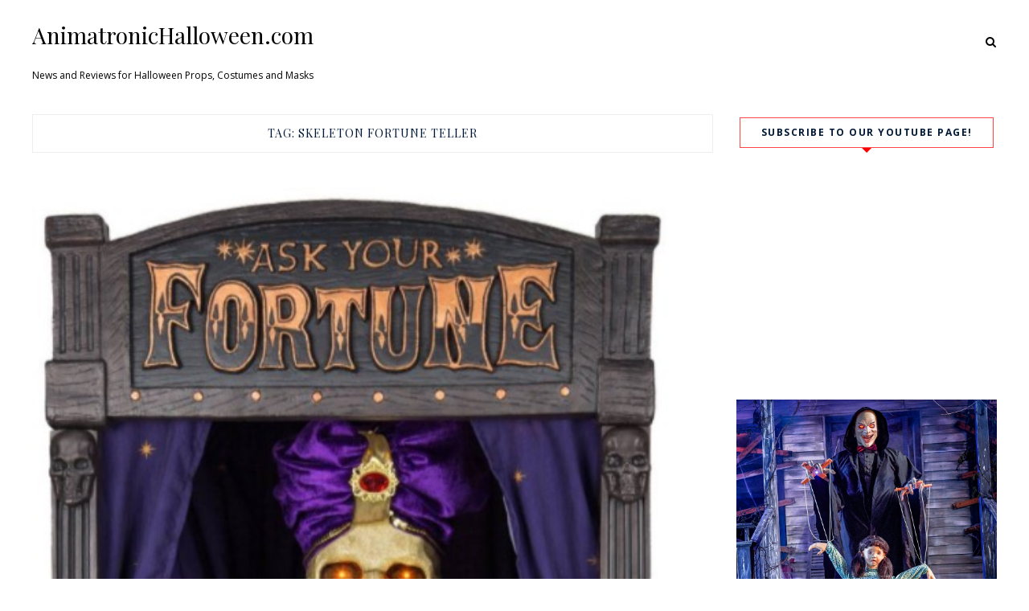

--- FILE ---
content_type: text/html; charset=UTF-8
request_url: http://animatronichalloween.com/tag/skeleton-fortune-teller/
body_size: 8420
content:
    <!DOCTYPE html>
    <html lang="en-US">
    <head>
        <meta charset="UTF-8" />
        <meta name="viewport" content="width=device-width, initial-scale=1.0" />

        <link rel="profile" href="http://gmpg.org/xfn/11" />

        
        <title>Skeleton Fortune Teller &#8211; AnimatronicHalloween.com</title>
<meta name='robots' content='max-image-preview:large' />
<link rel='dns-prefetch' href='//fonts.googleapis.com' />
<link href='//hb.wpmucdn.com' rel='preconnect' />
<link href='http://fonts.googleapis.com' rel='preconnect' />
<link href='//fonts.gstatic.com' crossorigin='' rel='preconnect' />
<link rel="alternate" type="application/rss+xml" title="AnimatronicHalloween.com &raquo; Feed" href="http://animatronichalloween.com/feed/" />
<link rel="alternate" type="application/rss+xml" title="AnimatronicHalloween.com &raquo; Comments Feed" href="http://animatronichalloween.com/comments/feed/" />
<link rel="alternate" type="application/rss+xml" title="AnimatronicHalloween.com &raquo; Skeleton Fortune Teller Tag Feed" href="http://animatronichalloween.com/tag/skeleton-fortune-teller/feed/" />
<script type="text/javascript">
/* <![CDATA[ */
window._wpemojiSettings = {"baseUrl":"https:\/\/s.w.org\/images\/core\/emoji\/15.0.3\/72x72\/","ext":".png","svgUrl":"https:\/\/s.w.org\/images\/core\/emoji\/15.0.3\/svg\/","svgExt":".svg","source":{"concatemoji":"http:\/\/animatronichalloween.com\/wp-includes\/js\/wp-emoji-release.min.js?ver=6.5.7"}};
/*! This file is auto-generated */
!function(i,n){var o,s,e;function c(e){try{var t={supportTests:e,timestamp:(new Date).valueOf()};sessionStorage.setItem(o,JSON.stringify(t))}catch(e){}}function p(e,t,n){e.clearRect(0,0,e.canvas.width,e.canvas.height),e.fillText(t,0,0);var t=new Uint32Array(e.getImageData(0,0,e.canvas.width,e.canvas.height).data),r=(e.clearRect(0,0,e.canvas.width,e.canvas.height),e.fillText(n,0,0),new Uint32Array(e.getImageData(0,0,e.canvas.width,e.canvas.height).data));return t.every(function(e,t){return e===r[t]})}function u(e,t,n){switch(t){case"flag":return n(e,"\ud83c\udff3\ufe0f\u200d\u26a7\ufe0f","\ud83c\udff3\ufe0f\u200b\u26a7\ufe0f")?!1:!n(e,"\ud83c\uddfa\ud83c\uddf3","\ud83c\uddfa\u200b\ud83c\uddf3")&&!n(e,"\ud83c\udff4\udb40\udc67\udb40\udc62\udb40\udc65\udb40\udc6e\udb40\udc67\udb40\udc7f","\ud83c\udff4\u200b\udb40\udc67\u200b\udb40\udc62\u200b\udb40\udc65\u200b\udb40\udc6e\u200b\udb40\udc67\u200b\udb40\udc7f");case"emoji":return!n(e,"\ud83d\udc26\u200d\u2b1b","\ud83d\udc26\u200b\u2b1b")}return!1}function f(e,t,n){var r="undefined"!=typeof WorkerGlobalScope&&self instanceof WorkerGlobalScope?new OffscreenCanvas(300,150):i.createElement("canvas"),a=r.getContext("2d",{willReadFrequently:!0}),o=(a.textBaseline="top",a.font="600 32px Arial",{});return e.forEach(function(e){o[e]=t(a,e,n)}),o}function t(e){var t=i.createElement("script");t.src=e,t.defer=!0,i.head.appendChild(t)}"undefined"!=typeof Promise&&(o="wpEmojiSettingsSupports",s=["flag","emoji"],n.supports={everything:!0,everythingExceptFlag:!0},e=new Promise(function(e){i.addEventListener("DOMContentLoaded",e,{once:!0})}),new Promise(function(t){var n=function(){try{var e=JSON.parse(sessionStorage.getItem(o));if("object"==typeof e&&"number"==typeof e.timestamp&&(new Date).valueOf()<e.timestamp+604800&&"object"==typeof e.supportTests)return e.supportTests}catch(e){}return null}();if(!n){if("undefined"!=typeof Worker&&"undefined"!=typeof OffscreenCanvas&&"undefined"!=typeof URL&&URL.createObjectURL&&"undefined"!=typeof Blob)try{var e="postMessage("+f.toString()+"("+[JSON.stringify(s),u.toString(),p.toString()].join(",")+"));",r=new Blob([e],{type:"text/javascript"}),a=new Worker(URL.createObjectURL(r),{name:"wpTestEmojiSupports"});return void(a.onmessage=function(e){c(n=e.data),a.terminate(),t(n)})}catch(e){}c(n=f(s,u,p))}t(n)}).then(function(e){for(var t in e)n.supports[t]=e[t],n.supports.everything=n.supports.everything&&n.supports[t],"flag"!==t&&(n.supports.everythingExceptFlag=n.supports.everythingExceptFlag&&n.supports[t]);n.supports.everythingExceptFlag=n.supports.everythingExceptFlag&&!n.supports.flag,n.DOMReady=!1,n.readyCallback=function(){n.DOMReady=!0}}).then(function(){return e}).then(function(){var e;n.supports.everything||(n.readyCallback(),(e=n.source||{}).concatemoji?t(e.concatemoji):e.wpemoji&&e.twemoji&&(t(e.twemoji),t(e.wpemoji)))}))}((window,document),window._wpemojiSettings);
/* ]]> */
</script>
<style id='wp-emoji-styles-inline-css' type='text/css'>

	img.wp-smiley, img.emoji {
		display: inline !important;
		border: none !important;
		box-shadow: none !important;
		height: 1em !important;
		width: 1em !important;
		margin: 0 0.07em !important;
		vertical-align: -0.1em !important;
		background: none !important;
		padding: 0 !important;
	}
</style>
<link rel='stylesheet' id='wp-block-library-css' href='http://animatronichalloween.com/wp-includes/css/dist/block-library/style.min.css?ver=6.5.7' type='text/css' media='all' />
<link rel='stylesheet' id='wp-components-css' href='http://animatronichalloween.com/wp-includes/css/dist/components/style.min.css?ver=6.5.7' type='text/css' media='all' />
<link rel='stylesheet' id='wp-preferences-css' href='http://animatronichalloween.com/wp-includes/css/dist/preferences/style.min.css?ver=6.5.7' type='text/css' media='all' />
<link rel='stylesheet' id='wp-block-editor-css' href='http://animatronichalloween.com/wp-includes/css/dist/block-editor/style.min.css?ver=6.5.7' type='text/css' media='all' />
<link rel='stylesheet' id='wp-reusable-blocks-css' href='http://animatronichalloween.com/wp-includes/css/dist/reusable-blocks/style.min.css?ver=6.5.7' type='text/css' media='all' />
<link rel='stylesheet' id='wp-patterns-css' href='http://animatronichalloween.com/wp-includes/css/dist/patterns/style.min.css?ver=6.5.7' type='text/css' media='all' />
<link rel='stylesheet' id='wp-editor-css' href='http://animatronichalloween.com/wp-includes/css/dist/editor/style.min.css?ver=6.5.7' type='text/css' media='all' />
<link rel='stylesheet' id='block-robo-gallery-style-css-css' href='http://animatronichalloween.com/wp-content/plugins/robo-gallery/includes/extensions/block/dist/blocks.style.build.css?ver=3.2.19' type='text/css' media='all' />
<style id='classic-theme-styles-inline-css' type='text/css'>
/*! This file is auto-generated */
.wp-block-button__link{color:#fff;background-color:#32373c;border-radius:9999px;box-shadow:none;text-decoration:none;padding:calc(.667em + 2px) calc(1.333em + 2px);font-size:1.125em}.wp-block-file__button{background:#32373c;color:#fff;text-decoration:none}
</style>
<style id='global-styles-inline-css' type='text/css'>
body{--wp--preset--color--black: #000000;--wp--preset--color--cyan-bluish-gray: #abb8c3;--wp--preset--color--white: #ffffff;--wp--preset--color--pale-pink: #f78da7;--wp--preset--color--vivid-red: #cf2e2e;--wp--preset--color--luminous-vivid-orange: #ff6900;--wp--preset--color--luminous-vivid-amber: #fcb900;--wp--preset--color--light-green-cyan: #7bdcb5;--wp--preset--color--vivid-green-cyan: #00d084;--wp--preset--color--pale-cyan-blue: #8ed1fc;--wp--preset--color--vivid-cyan-blue: #0693e3;--wp--preset--color--vivid-purple: #9b51e0;--wp--preset--gradient--vivid-cyan-blue-to-vivid-purple: linear-gradient(135deg,rgba(6,147,227,1) 0%,rgb(155,81,224) 100%);--wp--preset--gradient--light-green-cyan-to-vivid-green-cyan: linear-gradient(135deg,rgb(122,220,180) 0%,rgb(0,208,130) 100%);--wp--preset--gradient--luminous-vivid-amber-to-luminous-vivid-orange: linear-gradient(135deg,rgba(252,185,0,1) 0%,rgba(255,105,0,1) 100%);--wp--preset--gradient--luminous-vivid-orange-to-vivid-red: linear-gradient(135deg,rgba(255,105,0,1) 0%,rgb(207,46,46) 100%);--wp--preset--gradient--very-light-gray-to-cyan-bluish-gray: linear-gradient(135deg,rgb(238,238,238) 0%,rgb(169,184,195) 100%);--wp--preset--gradient--cool-to-warm-spectrum: linear-gradient(135deg,rgb(74,234,220) 0%,rgb(151,120,209) 20%,rgb(207,42,186) 40%,rgb(238,44,130) 60%,rgb(251,105,98) 80%,rgb(254,248,76) 100%);--wp--preset--gradient--blush-light-purple: linear-gradient(135deg,rgb(255,206,236) 0%,rgb(152,150,240) 100%);--wp--preset--gradient--blush-bordeaux: linear-gradient(135deg,rgb(254,205,165) 0%,rgb(254,45,45) 50%,rgb(107,0,62) 100%);--wp--preset--gradient--luminous-dusk: linear-gradient(135deg,rgb(255,203,112) 0%,rgb(199,81,192) 50%,rgb(65,88,208) 100%);--wp--preset--gradient--pale-ocean: linear-gradient(135deg,rgb(255,245,203) 0%,rgb(182,227,212) 50%,rgb(51,167,181) 100%);--wp--preset--gradient--electric-grass: linear-gradient(135deg,rgb(202,248,128) 0%,rgb(113,206,126) 100%);--wp--preset--gradient--midnight: linear-gradient(135deg,rgb(2,3,129) 0%,rgb(40,116,252) 100%);--wp--preset--font-size--small: 13px;--wp--preset--font-size--medium: 20px;--wp--preset--font-size--large: 36px;--wp--preset--font-size--x-large: 42px;--wp--preset--spacing--20: 0.44rem;--wp--preset--spacing--30: 0.67rem;--wp--preset--spacing--40: 1rem;--wp--preset--spacing--50: 1.5rem;--wp--preset--spacing--60: 2.25rem;--wp--preset--spacing--70: 3.38rem;--wp--preset--spacing--80: 5.06rem;--wp--preset--shadow--natural: 6px 6px 9px rgba(0, 0, 0, 0.2);--wp--preset--shadow--deep: 12px 12px 50px rgba(0, 0, 0, 0.4);--wp--preset--shadow--sharp: 6px 6px 0px rgba(0, 0, 0, 0.2);--wp--preset--shadow--outlined: 6px 6px 0px -3px rgba(255, 255, 255, 1), 6px 6px rgba(0, 0, 0, 1);--wp--preset--shadow--crisp: 6px 6px 0px rgba(0, 0, 0, 1);}:where(.is-layout-flex){gap: 0.5em;}:where(.is-layout-grid){gap: 0.5em;}body .is-layout-flex{display: flex;}body .is-layout-flex{flex-wrap: wrap;align-items: center;}body .is-layout-flex > *{margin: 0;}body .is-layout-grid{display: grid;}body .is-layout-grid > *{margin: 0;}:where(.wp-block-columns.is-layout-flex){gap: 2em;}:where(.wp-block-columns.is-layout-grid){gap: 2em;}:where(.wp-block-post-template.is-layout-flex){gap: 1.25em;}:where(.wp-block-post-template.is-layout-grid){gap: 1.25em;}.has-black-color{color: var(--wp--preset--color--black) !important;}.has-cyan-bluish-gray-color{color: var(--wp--preset--color--cyan-bluish-gray) !important;}.has-white-color{color: var(--wp--preset--color--white) !important;}.has-pale-pink-color{color: var(--wp--preset--color--pale-pink) !important;}.has-vivid-red-color{color: var(--wp--preset--color--vivid-red) !important;}.has-luminous-vivid-orange-color{color: var(--wp--preset--color--luminous-vivid-orange) !important;}.has-luminous-vivid-amber-color{color: var(--wp--preset--color--luminous-vivid-amber) !important;}.has-light-green-cyan-color{color: var(--wp--preset--color--light-green-cyan) !important;}.has-vivid-green-cyan-color{color: var(--wp--preset--color--vivid-green-cyan) !important;}.has-pale-cyan-blue-color{color: var(--wp--preset--color--pale-cyan-blue) !important;}.has-vivid-cyan-blue-color{color: var(--wp--preset--color--vivid-cyan-blue) !important;}.has-vivid-purple-color{color: var(--wp--preset--color--vivid-purple) !important;}.has-black-background-color{background-color: var(--wp--preset--color--black) !important;}.has-cyan-bluish-gray-background-color{background-color: var(--wp--preset--color--cyan-bluish-gray) !important;}.has-white-background-color{background-color: var(--wp--preset--color--white) !important;}.has-pale-pink-background-color{background-color: var(--wp--preset--color--pale-pink) !important;}.has-vivid-red-background-color{background-color: var(--wp--preset--color--vivid-red) !important;}.has-luminous-vivid-orange-background-color{background-color: var(--wp--preset--color--luminous-vivid-orange) !important;}.has-luminous-vivid-amber-background-color{background-color: var(--wp--preset--color--luminous-vivid-amber) !important;}.has-light-green-cyan-background-color{background-color: var(--wp--preset--color--light-green-cyan) !important;}.has-vivid-green-cyan-background-color{background-color: var(--wp--preset--color--vivid-green-cyan) !important;}.has-pale-cyan-blue-background-color{background-color: var(--wp--preset--color--pale-cyan-blue) !important;}.has-vivid-cyan-blue-background-color{background-color: var(--wp--preset--color--vivid-cyan-blue) !important;}.has-vivid-purple-background-color{background-color: var(--wp--preset--color--vivid-purple) !important;}.has-black-border-color{border-color: var(--wp--preset--color--black) !important;}.has-cyan-bluish-gray-border-color{border-color: var(--wp--preset--color--cyan-bluish-gray) !important;}.has-white-border-color{border-color: var(--wp--preset--color--white) !important;}.has-pale-pink-border-color{border-color: var(--wp--preset--color--pale-pink) !important;}.has-vivid-red-border-color{border-color: var(--wp--preset--color--vivid-red) !important;}.has-luminous-vivid-orange-border-color{border-color: var(--wp--preset--color--luminous-vivid-orange) !important;}.has-luminous-vivid-amber-border-color{border-color: var(--wp--preset--color--luminous-vivid-amber) !important;}.has-light-green-cyan-border-color{border-color: var(--wp--preset--color--light-green-cyan) !important;}.has-vivid-green-cyan-border-color{border-color: var(--wp--preset--color--vivid-green-cyan) !important;}.has-pale-cyan-blue-border-color{border-color: var(--wp--preset--color--pale-cyan-blue) !important;}.has-vivid-cyan-blue-border-color{border-color: var(--wp--preset--color--vivid-cyan-blue) !important;}.has-vivid-purple-border-color{border-color: var(--wp--preset--color--vivid-purple) !important;}.has-vivid-cyan-blue-to-vivid-purple-gradient-background{background: var(--wp--preset--gradient--vivid-cyan-blue-to-vivid-purple) !important;}.has-light-green-cyan-to-vivid-green-cyan-gradient-background{background: var(--wp--preset--gradient--light-green-cyan-to-vivid-green-cyan) !important;}.has-luminous-vivid-amber-to-luminous-vivid-orange-gradient-background{background: var(--wp--preset--gradient--luminous-vivid-amber-to-luminous-vivid-orange) !important;}.has-luminous-vivid-orange-to-vivid-red-gradient-background{background: var(--wp--preset--gradient--luminous-vivid-orange-to-vivid-red) !important;}.has-very-light-gray-to-cyan-bluish-gray-gradient-background{background: var(--wp--preset--gradient--very-light-gray-to-cyan-bluish-gray) !important;}.has-cool-to-warm-spectrum-gradient-background{background: var(--wp--preset--gradient--cool-to-warm-spectrum) !important;}.has-blush-light-purple-gradient-background{background: var(--wp--preset--gradient--blush-light-purple) !important;}.has-blush-bordeaux-gradient-background{background: var(--wp--preset--gradient--blush-bordeaux) !important;}.has-luminous-dusk-gradient-background{background: var(--wp--preset--gradient--luminous-dusk) !important;}.has-pale-ocean-gradient-background{background: var(--wp--preset--gradient--pale-ocean) !important;}.has-electric-grass-gradient-background{background: var(--wp--preset--gradient--electric-grass) !important;}.has-midnight-gradient-background{background: var(--wp--preset--gradient--midnight) !important;}.has-small-font-size{font-size: var(--wp--preset--font-size--small) !important;}.has-medium-font-size{font-size: var(--wp--preset--font-size--medium) !important;}.has-large-font-size{font-size: var(--wp--preset--font-size--large) !important;}.has-x-large-font-size{font-size: var(--wp--preset--font-size--x-large) !important;}
.wp-block-navigation a:where(:not(.wp-element-button)){color: inherit;}
:where(.wp-block-post-template.is-layout-flex){gap: 1.25em;}:where(.wp-block-post-template.is-layout-grid){gap: 1.25em;}
:where(.wp-block-columns.is-layout-flex){gap: 2em;}:where(.wp-block-columns.is-layout-grid){gap: 2em;}
.wp-block-pullquote{font-size: 1.5em;line-height: 1.6;}
</style>
<link rel='stylesheet' id='wpfc-css' href='http://animatronichalloween.com/wp-content/plugins/gs-facebook-comments/public/css/wpfc-public.css?ver=1.7.2' type='text/css' media='all' />
<link rel='stylesheet' id='foodicious-style-css' href='http://animatronichalloween.com/wp-content/themes/foodicious/style.css?ver=6.5.7' type='text/css' media='all' />
<link rel='stylesheet' id='foodicious-font-awesome-css' href='http://animatronichalloween.com/wp-content/themes/foodicious/includes/css/font-awesome.css?ver=4.7.0' type='text/css' media='screen' />
<link rel='stylesheet' id='foodicious-responsive-css' href='http://animatronichalloween.com/wp-content/themes/foodicious/css/responsive.css?ver=6.5.7' type='text/css' media='all' />
<link rel='stylesheet' id='foodicious-playfair-display-google-fonts-css' href='https://fonts.googleapis.com/css2?family=Playfair+Display%3Awght%40400%3B700&#038;ver=6.5.7' type='text/css' media='all' />
<link rel='stylesheet' id='foodicious-open-sans-google-fonts-css' href='https://fonts.googleapis.com/css?family=Open+Sans%3A400%2C600%2C700&#038;ver=6.5.7' type='text/css' media='all' />
<link rel='stylesheet' id='rsgd-assets-css' href='http://animatronichalloween.com/wp-content/plugins/rays-grid/assets/public/css/assets.css?ver=6.5.7' type='text/css' media='all' />
<link rel='stylesheet' id='raysgrid-css' href='http://animatronichalloween.com/wp-content/plugins/rays-grid/assets/public/css/style.css?ver=6.5.7' type='text/css' media='all' />
<link rel='stylesheet' id='slick-slider-css' href='http://animatronichalloween.com/wp-content/plugins/rays-grid/assets/public/css/vendor/slick.slider.css?ver=6.5.7' type='text/css' media='all' />
<link rel='stylesheet' id='magnific-popup-css' href='http://animatronichalloween.com/wp-content/plugins/rays-grid/assets/public/css/vendor/magnific-popup.css?ver=6.5.7' type='text/css' media='all' />
<link rel='stylesheet' id='font-awesome-css' href='http://animatronichalloween.com/wp-content/plugins/grid-plus/assets/lib/font-awesome/css/font-awesome.min.css?ver=6.5.7' type='text/css' media='all' />
<script type="text/javascript" src="http://animatronichalloween.com/wp-includes/js/jquery/jquery.min.js?ver=3.7.1" id="jquery-core-js"></script>
<script type="text/javascript" src="http://animatronichalloween.com/wp-includes/js/jquery/jquery-migrate.min.js?ver=3.4.1" id="jquery-migrate-js"></script>
<script type="text/javascript" src="http://animatronichalloween.com/wp-content/plugins/gs-facebook-comments/public/js/wpfc-public.js?ver=1.7.2" id="wpfc-js"></script>
<link rel="https://api.w.org/" href="http://animatronichalloween.com/wp-json/" /><link rel="alternate" type="application/json" href="http://animatronichalloween.com/wp-json/wp/v2/tags/280" /><link rel="EditURI" type="application/rsd+xml" title="RSD" href="http://animatronichalloween.com/xmlrpc.php?rsd" />
<meta name="generator" content="WordPress 6.5.7" />
    <style type="text/css">
        .below-slider-wrapper input[type="submit"], .readmore:hover,::selection,#sidebar .widget_categories li a:hover + span, .footer-inside .widget_categories li a:hover + span,.widget_archive li a:hover + span,.navigation li a:hover, .navigation li.active a,#commentform #submit:hover, .wpcf7-submit:hover ,#searchsubmit,#credits:hover, .below-slider-wrapper .mc4wp-form input[type="submit"],#commentform #submit, .wpcf7-submit,.featured-box-item:hover h4,.featured-box-link .featured-box-overlay h4:after,.post span.post-category a:after{  background:; }

        #searchform input, #secondary #searchform #searchsubmit,.readmore:hover,.navigation li a:hover, .navigation li.active a,#commentform #submit, .wpcf7-submit {  border-color:; }

        #sidebar .widget h2:after, .footer-inside .widget h2:after{  border-top-color:; }

        #sidebar .widget h2, .footer-inside .widget h2 {  outline-color:; }

        span.post-category a,a:hover,.scroll-post .post-category a, .slick-dots li.slick-active button:before,#sidebar a:hover,.theme-author a,.post-content a,.foodicious_bio_section a,#commentform #submit, .wpcf7-submit,.bar a:hover, .side-pop.list:hover .side-count,.post-list .post .entry-title a:hover, #content .entry-title a:hover{  color:; }

        .logo-text a,.logo-text h1 a , .logo-text span{ color:#; }
        .logo-text h1 a:hover{ color: }
        .foodicious-top-bar,.slicknav_menu{ background: }
        .foodicious-top-bar a,#modal-1 a,button#open-trigger{ color: }
        
    </style>
        </head>

    <body class="archive tag tag-skeleton-fortune-teller tag-280">
        <a class="skip-link" href="#content">Skip to main content</a>
        <div id="wrapper" class="clearfix">


                        <div class="foodicious-top-bar">
                            <div class="menu-wrap">

                                <div class="header-inside clearfix">



                                    <div class="hearder-holder">



                                        
                                            <div class="logo-default">
                                                <div class="logo-text">

                                                                                                        <h2>
                                                        <a href="http://animatronichalloween.com/">AnimatronicHalloween.com</a>
                                                    </h2>
                                                    <span>News and Reviews for Halloween Props, Costumes and Masks</span>
                                                    <!-- otherwise show the site title and description -->

                                                </div>

                                            </div>

                                        


                                        
                                    </div>

                                </div><!-- header inside -->

                                



                            </div>
                            <div class="social-links">

                                <div class="socials">

                                    
                                    

                                    
                                    
                                                                                                                                                                                                                                                                                                                                    
                                                                            <button class="button ct_icon search" id="open-trigger">
                                            <i class="fa fa-search"></i>
                                        </button>


                                        <div class="modal micromodal-slide" id="modal-1" aria-hidden="true">
                                            <div class="modal__overlay" tabindex="-1" data-micromodal-close>
                                                <div class="modal__container" role="dialog" aria-modal="true" aria-labelledby="modal-1-title">

                                                    <main class="modal__content" id="modal-1-content">
                                                        <div id="modal-1-content">
                                                            	
	<form method="get" id="searchform" action="http://animatronichalloween.com/" role="search">
		<label for="s" class="assistive-text">Search</label>
		<input type="text" class="field" placeholder="Search"  name="s" value="" id="s" />
		<input type="submit" class="submit" name="submit" id="searchsubmit" value="Search" />
	</form>
                                                        </div>
                                                    </main>

                                                </div>
                                                <button class="button" id="close-trigger">
                                                    <i class="fa fa-close"></i>
                                                </button>
                                            </div>
                                        </div>

                                                                    </div>
                            </div>

                        </div><!-- top bar -->

            <div id="main" class="clearfix">

    <div id="content-wrap" class="clearfix">

        <div id="content" class="post-list  ">
            <!-- post navigation -->
            <div class="sub-title">
            <h1>Tag: <span>Skeleton Fortune Teller</span></h1>            </div>

            <div class="post-wrap clearfix standard">
                <!-- load the posts -->
                
                    <div class="post post-162 type-post status-publish format-standard has-post-thumbnail hentry category-halloween-props category-skeleton-props tag-halloween-2017-indoor-props tag-hyde-and-eek-boutique tag-skeleton-fortune-teller tag-target-2017-halloween tag-target-2017-halloween-props tag-target-skeleton-fortune-teller">
                        <div class="box">

                            
                            <!-- load the video -->
                            
                                <!-- load the featured image -->
                                
                                                                            <div class="featured-image-wrap"><a class="featured-image" href="http://animatronichalloween.com/skeleton-fortune-teller-new-from-target-for-halloween-2017/" title="Skeleton Fortune Teller New From Target For Halloween 2017"><img width="482" height="816" src="http://animatronichalloween.com/wp-content/uploads/2017/07/SkeletonFortuneTeller.jpg" class="attachment-large-image size-large-image wp-post-image" alt="" decoding="async" fetchpriority="high" srcset="http://animatronichalloween.com/wp-content/uploads/2017/07/SkeletonFortuneTeller.jpg 482w, http://animatronichalloween.com/wp-content/uploads/2017/07/SkeletonFortuneTeller-177x300.jpg 177w" sizes="(max-width: 482px) 100vw, 482px" /></a></div>
                                    

                                
                            

                            <div class="title-wrap ">

                                <div class="post-metawrap">
                                    <span class="post-category"><a href="http://animatronichalloween.com/category/halloween-props/">Halloween Props</a></span>                                    <div class="postcomment"><a href="http://animatronichalloween.com/skeleton-fortune-teller-new-from-target-for-halloween-2017/#respond">0</a></div>
                                </div>


                                <h2 class="entry-title"><a href="http://animatronichalloween.com/skeleton-fortune-teller-new-from-target-for-halloween-2017/" title="Skeleton Fortune Teller New From Target For Halloween 2017" rel="bookmark">Skeleton Fortune Teller New From Target For Halloween 2017</a></h2>

                                <div class="post-content">
                                    
                                        
                                            <p><p>We&#8217;ve seen a lot of new Halloween props in recent weeks from Home Depot and Spirit Halloween. Now Target is starting to get in on the action. Despite not having props available to purchase on their site Target has released their 2017 lineup. This year they are featuring several themes: Nocturne Collection, Mad&#8230;</p>
</p>

                                        
                                        <p class="align-center"><a href="http://animatronichalloween.com/skeleton-fortune-teller-new-from-target-for-halloween-2017/" class="readmore">Read More</a></p>
                                                                    </div><!-- post content -->

                                                                    <div class="title-meta clearfix">

                                        <div class="postdate">July 23, 2017</div>

                                        <div class="postcomment"><a href="http://animatronichalloween.com/skeleton-fortune-teller-new-from-target-for-halloween-2017/#respond">0 Comment</a></div>


                                    </div>

                                

                            </div><!-- title wrap -->




                        </div><!-- box -->
                    </div><!-- post-->

                            </div><!-- post wrap -->

            <!-- post navigation -->
            







<!-- post navigation -->

                    <!-- end posts -->

        <!-- comments -->
            </div><!--content-->

<!-- load the sidebar -->

				<div id="sidebar">
					<!-- load sidebar widgets -->
					<div id="custom_html-13" class="widget_text widget clearfix widget_custom_html"><h2 class="widgettitle">Subscribe to our YouTube page!</h2>
<div class="textwidget custom-html-widget"><iframe width="340" height="218" src="https://www.youtube.com/embed/Ka7qtJiQoW4" title="YouTube video player" frameborder="0" allow="accelerometer; autoplay; clipboard-write; encrypted-media; gyroscope; picture-in-picture" allowfullscreen></iframe></div></div><div id="custom_html-11" class="widget_text widget clearfix widget_custom_html"><div class="textwidget custom-html-widget"><div class="image-container">
        <img src="https://spirit.scene7.com/is/image/Spirit/01463793-a?hei=1200&qlt=85" class="product-img" data-src="https://spirit.scene7.com/is/image/Spirit/01463793-a?hei=1200&qlt=85" alt="">
</div>
                            <a href="https://www.pjtra.com/t/Qz9KQktLP0NJSkRIQz9KQktL?url=https%3A%2F%2Fwww.spirithalloween.com%2Fproduct%2F6-5-ft-little-daisy-and-the-maestro-animatronic-decorations%2F214441.uts%3FExtid%3Dsf_froogle" class="name" title="6.5 Ft Little Daisy and the Maestro Animatronic - Decorations by Spirit Halloween" target="_blank" rel="noopener">6.5 Ft Little Daisy and the Maestro Animat...</a>
<p>
        They toured the world and the Maestro got rich, but it was not enough. The crowds got b...    <a href="https://www.pjtra.com/t/Qz9KQktLP0NJSkRIQz9KQktL?url=https%3A%2F%2Fwww.spirithalloween.com%2Fproduct%2F6-5-ft-little-daisy-and-the-maestro-animatronic-decorations%2F214441.uts%3FExtid%3Dsf_froogle">[More]</a>
</p>
<div class="price">Price: <span>$299.99</span></div>
<div class="sale">Sale: $299.99</div>
<div class="action"><a href="https://www.pjtra.com/t/Qz9KQktLP0NJSkRIQz9KQktL?url=https%3A%2F%2Fwww.spirithalloween.com%2Fproduct%2F6-5-ft-little-daisy-and-the-maestro-animatronic-decorations%2F214441.uts%3FExtid%3Dsf_froogle">Buy Now</a></div>
                        
     </div></div><div id="custom_html-12" class="widget_text widget clearfix widget_custom_html"><div class="textwidget custom-html-widget"><div class="image-container">
        <img src="https://spirit.scene7.com/is/image/Spirit/07580244-a?hei=1200&qlt=85" class="product-img" data-src="https://spirit.scene7.com/is/image/Spirit/07580244-a?hei=1200&qlt=85" alt="">
</div>
                            <a href="https://www.pntrs.com/t/Qz9KQktLP0NJSkRIQz9KQktL?url=https%3A%2F%2Fwww.spirithalloween.com%2Fproduct%2F4-8-ft-hanging-lord-dakhanavar-vampire-animatronic-decorations%2F218147.uts%3FExtid%3Dsf_froogle" class="name" title="4.8 Ft Hanging Lord Dakhanavar Vampire Animatronic - Decorations by Spirit Halloween" target="_blank" rel="noopener">4.8 Ft Hanging Lord Dakhanavar Vampire Ani...</a>
<p>
        Lord Dakhanavar bides time waiting for the resurgence of his family;s power and to once...    <a href="https://www.pntrs.com/t/Qz9KQktLP0NJSkRIQz9KQktL?url=https%3A%2F%2Fwww.spirithalloween.com%2Fproduct%2F4-8-ft-hanging-lord-dakhanavar-vampire-animatronic-decorations%2F218147.uts%3FExtid%3Dsf_froogle">[More]</a>
</p>
<div class="price">Price: <span>$179.99</span></div>
<div class="sale">Sale: $179.99</div>
<div class="action"><a href="https://www.pntrs.com/t/Qz9KQktLP0NJSkRIQz9KQktL?url=https%3A%2F%2Fwww.spirithalloween.com%2Fproduct%2F4-8-ft-hanging-lord-dakhanavar-vampire-animatronic-decorations%2F218147.uts%3FExtid%3Dsf_froogle">Buy Now</a></div>
                        </div></div><div id="text-2" class="widget clearfix widget_text">			<div class="textwidget"><script async src="//pagead2.googlesyndication.com/pagead/js/adsbygoogle.js"></script>
<!-- new ATO -->
<ins class="adsbygoogle"
     style="display:block"
     data-ad-client="ca-pub-9794361648089558"
     data-ad-slot="9858176273"
     data-ad-format="auto"></ins>
<script>
(adsbygoogle = window.adsbygoogle || []).push({});
</script></div>
		</div><div id="text-5" class="widget clearfix widget_text">			<div class="textwidget"><script>
  (function(i,s,o,g,r,a,m){i['GoogleAnalyticsObject']=r;i[r]=i[r]||function(){
  (i[r].q=i[r].q||[]).push(arguments)},i[r].l=1*new Date();a=s.createElement(o),
  m=s.getElementsByTagName(o)[0];a.async=1;a.src=g;m.parentNode.insertBefore(a,m)
  })(window,document,'script','https://www.google-analytics.com/analytics.js','ga');

  ga('create', 'UA-100850746-1', 'auto');
  ga('send', 'pageview');

</script></div>
		</div><div id="custom_html-10" class="widget_text widget clearfix widget_custom_html"><div class="textwidget custom-html-widget"><!-- Default Statcounter code for Animatronichalloween.com
http://animatronichalloween.com -->
<script type="text/javascript">
var sc_project=11364974; 
var sc_invisible=1; 
var sc_security="93067c4a"; 
</script>
<script type="text/javascript"
src="https://www.statcounter.com/counter/counter.js"
async></script>
<noscript><div class="statcounter"><a title="Web Analytics" href="https://statcounter.com/" target="_blank" rel="noopener"><img
class="statcounter"
src="https://c.statcounter.com/11364974/0/93067c4a/1/"
alt="Web Analytics"></a></div></noscript>
<!-- End of Statcounter Code --></div></div>				</div><!--sidebar-->
</div><!-- content wrap -->

<!-- load footer -->

			<div id="footer" class="clearfix">

                <div id="footer-top">
                    <div class="containers">
                                        </div>
                </div>


                <div id="insta_widget_footer">

                    
                </div>
                <div id='credits'>
                        <div class='to_top' title='Scroll To Top'></div>
                    </div>
				<div class="footer-inside clearfix">
                    <div class="containers">
                    


                    <div class="footer-area-wrap">
                                        </div>
                    <div class="footer-area-wrap">
                                        </div>
                    <div class="footer-area-wrap">
                                        </div>
					<div class="footer-copy clearfix">

						<p class="copyright">  Copyright &copy; 2021. All Rights Reserved.   </p>

                        <div class="theme-author">
                             Designed by <a href="https://www.vinethemes.com/">
                                VineThemes                            </a> 


                        </div>
                    </div>

                    </div>
				</div><!-- footer-inside -->
			</div><!--footer-->
		</div><!-- main -->
	</div><!-- wrapper -->

	
	  	<div id="fb-root"></div>
		<script 
			async defer crossorigin="anonymous" 
			src="https://connect.facebook.net/en_US/sdk.js#xfbml=1&version=v12.0&autoLogAppEvents=1">
		</script>

	  	<script type="text/javascript" src="http://animatronichalloween.com/wp-content/themes/foodicious/includes/js/fitvid/jquery.fitvids.js?ver=1.0.3" id="foodicious-jquery-fitvids-js"></script>
<script type="text/javascript" src="http://animatronichalloween.com/wp-content/themes/foodicious/includes/js/matchheight/matchheight.js?ver=1.1.4" id="foodicious-jquery-matchheight-js"></script>
<script type="text/javascript" src="http://animatronichalloween.com/wp-content/themes/foodicious/includes/js/micromodal/micromodal.js?ver=1.1.4" id="foodicious-jquery-micromodal-js"></script>
<script type="text/javascript" src="http://animatronichalloween.com/wp-content/themes/foodicious/includes/js/outline/outline.js?ver=1.1.4" id="foodicious-jquery-outline-js"></script>
<script type="text/javascript" src="http://animatronichalloween.com/wp-content/themes/foodicious/includes/js/custom/custom.js?ver=1.1.4" id="foodicious-custom-js-js"></script>
<script type="text/javascript" src="http://animatronichalloween.com/wp-content/themes/foodicious/includes/js/slickslider/slick.min.js?ver=1.8.0" id="foodicious-jquery-slickslider-js"></script>
<script type="text/javascript" src="http://animatronichalloween.com/wp-content/themes/foodicious/includes/js/slicknav/jquery.slicknav.min.js?ver=1.1.4" id="foodicious-jquery-slicknav-js"></script>
<script type="text/javascript" src="http://animatronichalloween.com/wp-content/themes/foodicious/includes/js/html5/html5shiv.js?ver=3.7.0" id="foodicious-jquery-htmlshiv-js"></script>
<script type="text/javascript" src="http://animatronichalloween.com/wp-content/plugins/rays-grid/assets/public/js/vendor/modernizr.js" id="modernizr-js"></script>
<script type="text/javascript" src="http://animatronichalloween.com/wp-content/plugins/rays-grid/assets/public/js/vendor/isotope.js" id="jquery-isotope-js"></script>
<script type="text/javascript" src="http://animatronichalloween.com/wp-includes/js/imagesloaded.min.js?ver=5.0.0" id="imagesloaded-js"></script>
<script type="text/javascript" src="http://animatronichalloween.com/wp-content/plugins/rays-grid/assets/public/js/vendor/slick.slider.js" id="slick-slider-js"></script>
<script type="text/javascript" src="http://animatronichalloween.com/wp-content/plugins/rays-grid/assets/public/js/vendor/magnific.popup.js" id="magnific-popup-js"></script>
<script type="text/javascript" src="http://animatronichalloween.com/wp-content/plugins/rays-grid/assets/public/js/vendor/colorbox.js" id="colorbox-js"></script>
<script type="text/javascript" src="http://animatronichalloween.com/wp-content/plugins/rays-grid/assets/public/js/vendor/hoverdir.js" id="hoverdir-js"></script>
<script type="text/javascript" src="http://animatronichalloween.com/wp-content/plugins/rays-grid/assets/public/js/script.js" id="raysgrid_script-js"></script>

</body>
</html>


--- FILE ---
content_type: text/html; charset=utf-8
request_url: https://www.google.com/recaptcha/api2/aframe
body_size: 266
content:
<!DOCTYPE HTML><html><head><meta http-equiv="content-type" content="text/html; charset=UTF-8"></head><body><script nonce="0RNnir7MMoJTMnOwefy1GA">/** Anti-fraud and anti-abuse applications only. See google.com/recaptcha */ try{var clients={'sodar':'https://pagead2.googlesyndication.com/pagead/sodar?'};window.addEventListener("message",function(a){try{if(a.source===window.parent){var b=JSON.parse(a.data);var c=clients[b['id']];if(c){var d=document.createElement('img');d.src=c+b['params']+'&rc='+(localStorage.getItem("rc::a")?sessionStorage.getItem("rc::b"):"");window.document.body.appendChild(d);sessionStorage.setItem("rc::e",parseInt(sessionStorage.getItem("rc::e")||0)+1);localStorage.setItem("rc::h",'1765786740728');}}}catch(b){}});window.parent.postMessage("_grecaptcha_ready", "*");}catch(b){}</script></body></html>

--- FILE ---
content_type: text/plain
request_url: https://www.google-analytics.com/j/collect?v=1&_v=j102&a=1379280466&t=pageview&_s=1&dl=http%3A%2F%2Fanimatronichalloween.com%2Ftag%2Fskeleton-fortune-teller%2F&ul=en-us%40posix&dt=Skeleton%20Fortune%20Teller%20%E2%80%93%20AnimatronicHalloween.com&sr=1280x720&vp=1280x720&_u=IEBAAEABAAAAACAAI~&jid=23109567&gjid=1329437496&cid=2141714048.1765786739&tid=UA-100850746-1&_gid=81056520.1765786739&_r=1&_slc=1&z=955972513
body_size: -453
content:
2,cG-ZL7QYDGYTE

--- FILE ---
content_type: text/javascript
request_url: http://animatronichalloween.com/wp-content/themes/foodicious/includes/js/custom/custom.js?ver=1.1.4
body_size: 7828
content:
jQuery(document).ready(function( $ ) {

    //matchheight

    $('.post-wrap.grid .post').matchHeight();

		//Slick slider

		$('.foodicious_slides').slick({
            dots: false,
            infinite: true,
            speed: 750,
            autoplay: true,
            autoplaySpeed: 5000,
            slidesToShow: 4,
            slidesToScroll:1,
            prevArrow: '<button type="button" class="slick-nav slick-prev"><i class="fa fa-angle-left"></i></button>',
            nextArrow: '<button type="button" class="slick-nav slick-next"><i class="fa fa-angle-right"></i></button>',
            arrows:true,
            responsive: [
                {
                    breakpoint: 1024,
                    settings: {
                        slidesToShow: 3,
                        slidesToScroll:1,
                    }
                },
                {
                    breakpoint: 767,
                    settings: {
                        slidesToShow: 2,
                        slidesToScroll:1,
                        centerMode:false
                    }
                },
                {
                    breakpoint: 480,
                    settings: {
                        slidesToShow: 1,
                        slidesToScroll:1,
                        centerMode:false
                    }
                }
            ]
        });


    $('.foodicious_slides3').slick({
        infinite: true,
        speed: 750,
        autoplay: true,
        autoplaySpeed: 3000,
        slidesToShow: 2,
        slidesToScroll:1,
        centerMode:true,
        centerPadding:'200px',
        dots:false,
        prevArrow: '<button type="button" class="slick-nav slick-prev"><i class="fa fa-angle-left"></i></button>',
        nextArrow: '<button type="button" class="slick-nav slick-next"><i class="fa fa-angle-right"></i></button>',
        arrows:true,
        responsive: [
            {
                breakpoint: 1024,
                settings: {
                    slidesToShow: 1,
                    slidesToScroll:1,
                    centerPadding:'100px'
                }
            },
            {
                breakpoint: 600,
                settings: {
                    slidesToShow: 1,
                    slidesToScroll:1,
                    centerMode:false
                }
            },
            {
                breakpoint: 480,
                settings: {
                    slidesToShow: 1,
                    slidesToScroll:1,
                    centerMode:false
                }
            }
        ]
    });

    $('.below-slider-wrapper .foodicious_popular_news_widget ul.side-newsfeed.clearfix').slick({
        infinite: true,
        speed: 750,
        autoplay: true,
        autoplaySpeed: 3000,
        slidesToShow: 4,
        centerMode: false,
        slidesToScroll:1,
        dots:true,
        prevArrow: '<button type="button" class="slick-nav slick-prev"><i class="fa fa-angle-left"></i></button>',
        nextArrow: '<button type="button" class="slick-nav slick-next"><i class="fa fa-angle-right"></i></button>',
        arrows:true,
        responsive: [
            {
                breakpoint: 1024,
                settings: {
                    slidesToShow: 3,
                    slidesToScroll:1
                }
            },
            {
                breakpoint: 600,
                settings: {
                    slidesToShow: 2,
                    slidesToScroll:1
                }
            },
            {
                breakpoint: 480,
                settings: {
                    slidesToShow: 1,
                    slidesToScroll:1
                }
            }
        ]
    });
$('.below-slider-wrapper .foodicious_recent_news_widget ul.side-newsfeed').slick({
        infinite: true,
        speed: 750,
        autoplay: true,
        autoplaySpeed: 3000,
        slidesToShow: 4,
        centerMode: false,
        slidesToScroll:1,
        dots:true,
        prevArrow: '<button type="button" class="slick-nav slick-prev"><i class="fa fa-angle-left"></i></button>',
        nextArrow: '<button type="button" class="slick-nav slick-next"><i class="fa fa-angle-right"></i></button>',
        arrows:true,
        responsive: [
            {
                breakpoint: 1024,
                settings: {
                    slidesToShow: 3,
                    slidesToScroll:1
                }
            },
            {
                breakpoint: 600,
                settings: {
                    slidesToShow: 2,
                    slidesToScroll:1
                }
            },
            {
                breakpoint: 480,
                settings: {
                    slidesToShow: 1,
                    slidesToScroll:1
                }
            }
        ]
    });
	    $('.ribbon').fadeIn();


    // Menu
    $('.foodicious-top-bar>.menu-wrap .main-nav').slicknav({
        prependTo:'.foodicious-top-bar .menu-wrap',
        label:'',
        nestedParentLinks:false,
        allowParentLinks: true
    });

		$( window ).resize( function() {
			var browserWidth = $( window ).width();

			if ( browserWidth > 920 ) {
				$(".main-nav,.secondary-menu").show();
			}
		} );





    var ico = $('<i class="fa fa-caret-down"></i>');
    var ico2 = $('<i class="fa fa-caret-down"></i>');
    var ico1 = $('<i class="fa fa-caret-right"></i>');


    $('.main-nav > li:has(ul) > a').append(ico);
    $('.main-nav li:has(ul)  li:has(ul)>a').append(ico1);


    $('.searchwrap a').on('click', function ( e ) {
        e.preventDefault();
        $('.display-search-view').toggle('slide');

        $('#modal-1 a.ct_icon.search').toggleClass('inc-zindex');
        $('#modal-1 a.ct_icon.search i').addClass('fa-search');
        $('#modal-1 a.ct_icon.search i').removeClass('fa-times-circle');
		$('a.ct_icon.search.inc-zindex i').addClass('fa-times-circle');
        $('a.ct_icon.search.inc-zindex i').removeClass('fa-search');
    });


    const open = document.getElementById("open-trigger");
    const close = document.getElementById("close-trigger");

    open.addEventListener('click', () => MicroModal.show('modal-1', {
            onShow: () => document.body.classList.add('howdy'),
        onClose: () => document.body.classList.remove('howdy'),
        awaitCloseAnimation: true,
        openClass: 'open'
}), false);

    close.addEventListener('click', () => MicroModal.close('modal-1'), false);

		//FitVids
		$(".post-content iframe").wrap("<div class='fitvid'/>");
		$(".arrayvideo,.fitvid").fitVids();



    $(function()
    {
        $.fn.scrollToTop = function() {
            $(this).hide().removeAttr('href');

            var scrollDiv = $(this);
            $(window).scroll(function()
            {
                if ($(window).scrollTop() >= 1000)
                {
                    $(scrollDiv).fadeIn('slow')
                }
                else
                {
                    $(scrollDiv).fadeOut('slow')
                }
            });
            $(this).click(function()
            {
                $('html, body').animate({
                    scrollTop: 0
                }, 'slow')
            })
        }
    });
    $(function()
    {
        $('#credits').scrollToTop();
    });

    if($('.hearder-holder .header-image').length) {
        $('body').addClass('headerimage');
    }



    $('.main-nav a').focus( function () {
        $(this).siblings('.sub-menu').addClass('focused');
    }).blur(function(){
        $(this).siblings('.sub-menu').removeClass('focused');
    });

// Sub Menu
    $('.sub-menu a').focus( function () {
        $(this).parents('.sub-menu').addClass('focused');
    }).blur(function(){
        $(this).parents('.sub-menu').removeClass('focused');
    });


});
